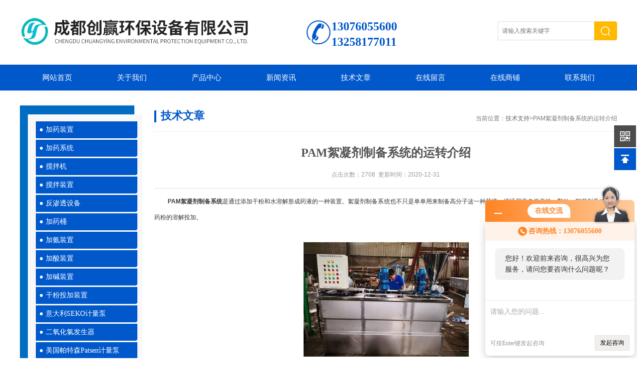

--- FILE ---
content_type: text/html; charset=utf-8
request_url: http://www.cdcyhb.com/chuangyinghb-Article-761013/
body_size: 5436
content:
<!DOCTYPE html PUBLIC "-//W3C//DTD XHTML 1.0 Transitional//EN" "http://www.w3.org/TR/xhtml1/DTD/xhtml1-transitional.dtd">
<html xmlns="http://www.w3.org/1999/xhtml">
<head> 
<meta http-equiv="Content-Type" content="text/html; charset=utf-8" />
<meta http-equiv="x-ua-compatible" content="ie=edge,chrome=1">
<title>PAM絮凝剂制备系统的运转介绍-成都创赢环保设备有限公司</title>
<META NAME="Keywords" CONTENT="PAM絮凝剂制备系统">
<META NAME="Description" CONTENT="PAM絮凝剂制备系统是通过添加干粉和水溶解形成药液的一种装置。絮凝剂制备系统也不只是单单用来制备高分子这一种药液。还适用于各类干粉、颗粒、絮凝剂及浓缩液药粉的溶解投加。">
<link rel="stylesheet" type="text/css" href="/skins/50429/css/style.css" />
<script type="text/javascript" src="/skins/50429/js/jquery-1.9.1.min.js"></script>
<script type="text/javascript" src="/skins/50429/js/jquery.jslides.js"></script>
<script type="text/javascript" src="/skins/50429/js/jquery.SuperSlide.2.1.js"></script>

<script type="application/ld+json">
{
"@context": "https://ziyuan.baidu.com/contexts/cambrian.jsonld",
"@id": "http://www.cdcyhb.com/chuangyinghb-Article-761013/",
"title": "PAM絮凝剂制备系统的运转介绍",
"pubDate": "2020-12-31T15:57:00",
"upDate": "2020-12-31T15:58:34"
    }</script>
<script language="javaScript" src="/js/JSChat.js"></script><script language="javaScript">function ChatBoxClickGXH() { DoChatBoxClickGXH('http://chat.hbzhan.com',55550) }</script><script>!window.jQuery && document.write('<script src="https://public.mtnets.com/Plugins/jQuery/2.2.4/jquery-2.2.4.min.js" integrity="sha384-rY/jv8mMhqDabXSo+UCggqKtdmBfd3qC2/KvyTDNQ6PcUJXaxK1tMepoQda4g5vB" crossorigin="anonymous">'+'</scr'+'ipt>');</script><script type="text/javascript" src="https://chat.hbzhan.com/chat/KFCenterBox/50429"></script><script type="text/javascript" src="https://chat.hbzhan.com/chat/KFLeftBox/50429"></script><script>
(function(){
var bp = document.createElement('script');
var curProtocol = window.location.protocol.split(':')[0];
if (curProtocol === 'https') {
bp.src = 'https://zz.bdstatic.com/linksubmit/push.js';
}
else {
bp.src = 'http://push.zhanzhang.baidu.com/push.js';
}
var s = document.getElementsByTagName("script")[0];
s.parentNode.insertBefore(bp, s);
})();
</script>
<meta name="mobile-agent" content="format=html5;url=http://m.cdcyhb.com/chuangyinghb-article-761013/">
<script type="text/javascript">
if(navigator.userAgent.match(/(iPhone|iPod|Android|ios)/i)){
    window.location = window.location.href.replace("www", "m");
}
</script>
</head>

<body>

<!--头部区域 begin-->
<div class="top">
	<div class="logo"><a href="/"></a></div>
    <div class="top_tel fl"> 
      <p>13076055600</p>
      <p>13258177011</p>
    </div>
	<div class="top_right">
    	<!--搜索 begin-->
        <div class="main_pro">
            <div class="in">
                <div class="fr">
                    <div class="search">
                        <form id="form1" name="form1" method="post" onsubmit="return checkform(form1)" action="/products.html">
                          <input class="t_search_text" name="keyword" type="text" placeholder="请输入搜索关键字" onfocus="if (value =='请输入搜索关键字'){value =''}" onblur="if (value =='请输入搜索关键字'){value =''}">
                          <input type="submit" name="Submit" value="" class="tj">
                        </form>
                     </div>
                </div>
            </div>
        </div>
        <!--搜索 end-->
    </div>
</div>
<div id="nav">
	<div class="w">
		<div class="menu">
			<ul>
				<li><a href="/">网站首页</a></li>
				<li><a href="/aboutus.html" rel="nofollow">关于我们</a></li>
                <li><a href="/products.html">产品中心</a>	</li>
				<li><a href="/news.html">新闻资讯</a></li>
				<li><a href="/article.html">技术文章</a></li>
                <li><a href="/order.html" rel="nofollow">在线留言</a></li>
                <li><a href="https://www.hbzhan.com/st50429" target="_blank" rel="nofollow">在线商铺</a></li>
				<li><a href="/contact.html" rel="nofollow">联系我们</a></li>
			</ul>
		</div>
	</div>
</div>
<!--头部区域 end-->

<script src="https://www.hbzhan.com/mystat.aspx?u=chuangyinghb"></script>

<section class="Contain">
  <div class="Content">
  	 
     <!--左侧目录开始-->
		<div class="fl mulu">
     <img src="/skins/50429/images/mulu_top.jpg"  />
     <ul class="box">
         
        <li>
          <a href="/chuangyinghb-ParentList-236701/" title="加药装置" onmouseover="showsubmenu('加药装置')">加药装置</a>
        </li>
        
        <li>
          <a href="/chuangyinghb-ParentList-1002166/" title="加药系统" onmouseover="showsubmenu('加药系统')">加药系统</a>
        </li>
        
        <li>
          <a href="/chuangyinghb-ParentList-236698/" title="搅拌机" onmouseover="showsubmenu('搅拌机')">搅拌机</a>
        </li>
        
        <li>
          <a href="/chuangyinghb-ParentList-237408/" title="搅拌装置" onmouseover="showsubmenu('搅拌装置')">搅拌装置</a>
        </li>
        
        <li>
          <a href="/chuangyinghb-ParentList-386739/" title="反渗透设备" onmouseover="showsubmenu('反渗透设备')">反渗透设备</a>
        </li>
        
        <li>
          <a href="/chuangyinghb-ParentList-236702/" title="加药桶" onmouseover="showsubmenu('加药桶')">加药桶</a>
        </li>
        
        <li>
          <a href="/chuangyinghb-ParentList-779496/" title="加氨装置" onmouseover="showsubmenu('加氨装置')">加氨装置</a>
        </li>
        
        <li>
          <a href="/chuangyinghb-ParentList-779495/" title="加酸装置" onmouseover="showsubmenu('加酸装置')">加酸装置</a>
        </li>
        
        <li>
          <a href="/chuangyinghb-ParentList-779494/" title="加碱装置" onmouseover="showsubmenu('加碱装置')">加碱装置</a>
        </li>
        
        <li>
          <a href="/chuangyinghb-ParentList-1165222/" title="干粉投加装置" onmouseover="showsubmenu('干粉投加装置')">干粉投加装置</a>
        </li>
        
        <li>
          <a href="/chuangyinghb-ParentList-237378/" title="意大利SEKO计量泵" onmouseover="showsubmenu('意大利SEKO计量泵')">意大利SEKO计量泵</a>
        </li>
        
        <li>
          <a href="/chuangyinghb-ParentList-383793/" title="二氧化氯发生器" onmouseover="showsubmenu('二氧化氯发生器')">二氧化氯发生器</a>
        </li>
        
        <li>
          <a href="/chuangyinghb-ParentList-237361/" title="美国帕特森Patsen计量泵" onmouseover="showsubmenu('美国帕特森Patsen计量泵')">美国帕特森Patsen计量泵</a>
        </li>
        
        <li>
          <a href="/chuangyinghb-ParentList-236771/" title="新道茨计量泵" onmouseover="showsubmenu('新道茨计量泵')">新道茨计量泵</a>
        </li>
        
        <li>
          <a href="/chuangyinghb-ParentList-236703/" title="在线监测仪表" onmouseover="showsubmenu('在线监测仪表')">在线监测仪表</a>
        </li>
        
    </ul>
    <img src="/skins/50429/images/mulu_bottom.jpg"  />
</div>

     <!--左侧目录结束-->
  
     <article class="SinglePage">
     	<div class="Current">当前位置：<a href="/article.html">技术支持</a>><span>PAM絮凝剂制备系统的运转介绍</span>
        	<span class="column">技术文章</span>
  		</div>
 		<div class="page">
					<div class="t_950_1">
                         <!--右侧产品开始-->
            <div class="page">
					<div class="t_950_1">
                         <!--右侧产品开始-->
            <div class="pro">
            	
                 <!--详情开始-->
               <div class="news_con">
               		<h3>PAM絮凝剂制备系统的运转介绍</h3>
                    <div class="time">点击次数：2708&nbsp;&nbsp;更新时间：2020-12-31</div>
                    <div class="news_wz">&nbsp;　　<strong><a href="http://www.cdcyhb.com/" target="_blank">PAM絮凝剂制备系统</a></strong>是通过添加干粉和水溶解形成药液的一种装置。絮凝剂制备系统也不只是单单用来制备高分子这一种药液。还适用于各类干粉、颗粒、絮凝剂及浓缩液药粉的溶解投加。<br /><br /><p align="center"><img src="https://img78.hbzhan.com/9/20201231/637450270132439752103.jpg" alt="PAM絮凝剂制备系统" width="333" height="232" align="middle" /></p><div>　　PAM絮凝剂制备系统正式运转操作：</div><div>　　1. 将电源连接到 制备系统控制箱内。</div><div>　　2. 检查进料槽及搅拌机的电机运转状态,选择开关必须切换至手动控制位置。</div><div>　　3. 运转选择开关至自动位置,整个系统开始运转。请注意系统只有在压力开关读数小高于调整值(kg/ cm2 ) 整个系统才会开始运转。</div><div>　　4. 观察 制备系统物料混合器漏斗内,是否产生水膜。</div><div>　　5. 将储料漏斗装上 PAM粉体。</div><div>　　6. 如果其中的一个电机有问题,控制箱上的故障灯将亮。</div><div>　　7. 只有当液位达到(高液位)位置时,加药工作将会立刻停止。</div><div>　　8. 如果制备系统配备定量加药泵,且遵循控制箱的控制操作，加药泵的作用状态将由适当的灯号显示。当达到低液位时，所装设的探针将会侦测到状况而使定量加药泵停止作用。<br />&nbsp; &nbsp; &nbsp; &nbsp; 注意事项：</div><div>　　1. 制备系统所使用的水，不能含有任何固体悬浮物，或是有任何其它的污染物质。</div><div>　　2. PAM进料量千万不可低于系统本身所设定的消耗量。</div><div>　　3. 混合器进水水压为达到水与药粉的混合，水压少必须达到2kg/cm2 建议配置一个离心式抽水泵调节，以便在水压不足时可以进行调节。</div><div>　　4. 必须预留足够的操作空间，以便操作人员可以检查系统运转，及添加粉体。</div><div>　　5. 本机必须安装在室内，安装效果，建议将机台置放在强化水泥板上。</div><div>　　PAM絮凝剂制备系统广泛应用于污泥脱水、废水处理及各类制程(食品、化工、印染等工业)的药粉溶解投加场合。特别适用于电镀废水处理厂、市政污水处理厂、工业废水处理及另外需要使用投加絮凝剂溶液的行业</div></div>
				<div class="ye">上一篇：<a href="/chuangyinghb-Article-765758/">在购买水质在线监测仪之前，应考虑以下常见问题</a>&nbsp;&nbsp;&nbsp;&nbsp;下一篇：<a href="/chuangyinghb-Article-758781/">加药装置的选型注意事项及其适用范围</a></div>
                
               </div>
                <!--详情结束-->
                
                
            </div>
            <!--右侧产品结束-->
                    </div>
				</div>
                    </div>
				</div>
         
     </article>
  </div>
  <div class="clear"></div>
</section>
<!--bottom-->
<!-- footer -->
<div class="footer">
 	<div class="footer_in">
    	<div class="info clearfix">
            	<ul>
                	<li><a href="/">首页</a></li>
                    <li>|</li>
                	<li><a href="/aboutus.html" rel="nofollow">关于我们</a></li>
                    <li>|</li>
                    <li><a href="/products.html">产品展示</a></li>
                    <li>|</li>
                    <li><a href="/news.html">新闻资讯</a></li>
                    <li>|</li>
                    <li><a href="/article.html">技术文章</a></li>
                    <li>|</li>
                    <li><a href="/order.html" rel="nofollow">在线留言</a></li>
                    <li>|</li>
                    <li><a href="https://www.hbzhan.com/st50429" target="_blank" rel="nofollow">在线商铺</a></li>
                    <li>|</li>
                    <li><a href="/contact.html" rel="nofollow">联系我们</a></li>
                </ul>
                <p>
				版权所有 &copy; 2018 成都创赢环保设备有限公司(www.cdcyhb.com) &nbsp;备案号：<a href="http://beian.miit.gov.cn/" target="_blank" rel="nofollow">蜀ICP备17002194号-2</a> &nbsp;&nbsp;  <a href="/sitemap.xml" target="_blank">GoogleSitemap</a> &nbsp;&nbsp; 技术支持：<A href="https://www.hbzhan.com" target="_blank" rel="nofollow">环保在线</A>&nbsp;&nbsp;<a href="https://www.hbzhan.com/login" target="_blank" rel="nofollow">管理登陆</a></p>   
        </div>
        
    </div>
</div>
<!-- footer over --> 


<!--网站漂浮 begin-->
<div id="gxhxwtmobile" style="display:none;">13076055600</div>
 <div class="pf_new" style="display:none;">
	<div class="hd"><p>联系我们</p><span>contact us</span><em class="close"></em></div>
    <div class="conn">
    	<div class="lxr"><p><img src="/skins/50429/images/pf_icon1.png" />黄经理  罗经理</p></div>
        <div class="lxr"><a  href="tencent://message/?uin=1293086309&amp;Site=www.lanrentuku.com&amp;Menu=yes" class="zx" target="_self" rel="nofollow">在线QQ</a></div>
        <div class="tel"><p><img src="/skins/50429/images/pf_icon3.png" />咨询电话</p><span>028-83373811</span><span>13076055600</span><span>13258177011</span></div>
        <div class="wx"><p><img src="/skins/50429/images/side_ewm.jpg" /><i class="iblock"></i></p><span>扫一扫，<em>关注</em>我们</span></div>
    </div>
    <div class="bd"><a href="javascript:goTop();"><p></p><span>返回顶部</span></a></div>
</div>
<div class="pf_new_bx"><p></p><span>联<br />系<br />我<br />们</span><em></em></div>

<!--右侧悬浮-->
<!--手机端一键拨打-->
<div class="suspension">
  <div class="suspension-box">
	<a href="tel:13076055600" class="a a-service-phone "><i class="i"></i></a>
	<a href="javascript:;" class="a a-top"><i class="i"></i></a>
  </div>
</div>
<!--手机端一键拨打结束-->
	
    
<!--网站漂浮 end-->

<!--网站右侧漂浮 begin-->

<div class="f_pf1">
	<!--<a href="tencent://message/?uin=2569874696&Site=&Menu=yes" target="_blank" class="qqa"></a>-->
    <!--<a onclick="ChatBoxClickGXH()" href="#" target="_self" class="qqa"></a>
    <div class="tela"><a href="tel:18726594990"></a><div class="wz"><p>TEL：13258177011<em></em></p></div></div> -->
    <div class="wxa"><span></span><div class="code"><p><img src="/skins/50429/images/ewm.jpg" /><i>扫码加微信</i><em></em></p></div></div>
<!--    <a href="/products.html" class="pfpro"></a>
    <a href="/contact.html" class="pflxwm"></a>-->
    <a class="totop"></a>
</div>
<!--网站右侧漂浮 end-->

<script type="text/javascript" src="/skins/50429/js/qq.js"></script>
<script type="text/javascript" src="/skins/50429/js/pt_js.js"></script>

<!--bottom End-->

 <script type='text/javascript' src='/js/VideoIfrmeReload.js?v=001'></script>
  
</html>
</body>